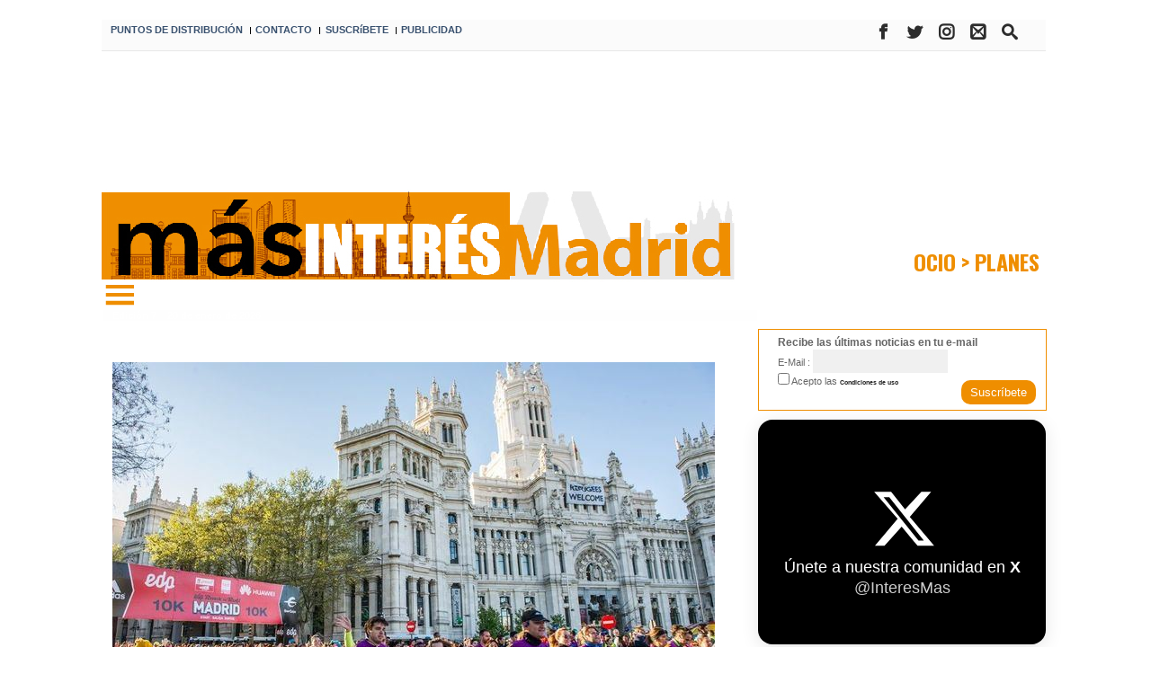

--- FILE ---
content_type: text/html; charset=UTF-8
request_url: https://masinteresmadrid.com/seccion/119/planes/
body_size: 23500
content:
<!DOCTYPE html>
<html lang="es"><head>
<meta http-equiv="Content-Type" content="text/html; charset=UTF-8" />
<meta name="robots" content="INDEX,FOLLOW,ALL" />
<title>Planes | Interes Madrid</title>
<meta name="description" content="Planes: estrenos" />
<base href="https://masinteresmadrid.com/"/>
<meta name="keywords" content="Más Interés Madrid, Madrid, Comunidad de Madrid, Distritos de Madrid, noticias de hortaleza, noticias de salamanca y retiro, distritos de madrid, actualidad de madrid, noticias de la capital, ocio en madrid, empresas de madrid, cultura de madrid, educacion en madrid, calles de madrid, políticos de madrid, vecinos de madrid, barrios de madrid, Chamartin, Madrid Castellana Norte, " />
<link href="https://masinteresmadrid.com/seccion/119/planes/" rel="canonical" />
<meta property="og:site_name" content="Interes Madrid">
<meta property="og:title" content="Planes | Interes Madrid">
<meta property="og:url" content="https://masinteresmadrid.com/seccion/119/planes/">
<meta property="og:type" content="website">
<meta property="og:description" content="Planes: estrenos">
<link href="https://masinteresmadrid.com/seccion/119/planes//?p=2" rel="next" />
<link href="https://masinteresmadrid.com/movil/seccion/119/planes/" rel="alternate" />

<meta name="company" content="Interes Madrid" />
<script type="application/ld+json">
{
"@context": "https://schema.org",
"@type": "WebSite",
"name": "Interes Madrid",
"url": "https:\/\/masinteresmadrid.com\/"
}
</script>
<script type="application/ld+json">
{
"@context": "https://schema.org",
"@type": "Organization",
"name": "Interes Madrid",
"url": "https:\/\/masinteresmadrid.com\/",
"logo": "https:\/\/masinteresmadrid.com\/imagenes\/logo-movil.jpg"
}
</script>
<style>
.forzar-posicion-imagen img{
object-fit: cover;
width: 395px;
height: 232px;
}
</style><!-- Global site tag (gtag.js) - Google Analytics -->
<script async src="https://www.googletagmanager.com/gtag/js?id=UA-87949637-3"></script>
<script>
  window.dataLayer = window.dataLayer || [];
  function gtag(){dataLayer.push(arguments);}
  gtag('js', new Date());

  gtag('config', 'UA-87949637-3');
</script>


<!-- Google tag (gtag.js) -->
<script async src="https://www.googletagmanager.com/gtag/js?id=G-X3MQGQK33T"></script>
<script>
  window.dataLayer = window.dataLayer || [];
  function gtag(){dataLayer.push(arguments);}
  gtag('js', new Date());

  gtag('config', 'G-X3MQGQK33T');
</script>

<script data-ad-client="ca-pub-1564731593581064" async src="https://pagead2.googlesyndication.com/pagead/js/adsbygoogle.js"></script>

<script async src="https://tags.deliverymedia.es/tags/MasInteresMadrid.js"></script>

<!-- InMobi Choice. Consent Manager Tag v3.0 (for TCF 2.2) -->
<script type="text/javascript" async=true>
(function() {
  var host = window.location.hostname;
  var element = document.createElement("script");
  var firstScript = document.getElementsByTagName("script")[0];
  var url = "https://cmp.inmobi.com"
    .concat("/choice/", "V26Zs4bdy77XV", "/", host, "/choice.js?tag_version=V3");
  var uspTries = 0;
  var uspTriesLimit = 3;
  element.async = true;
  element.type = "text/javascript";
  element.src = url;

  firstScript.parentNode.insertBefore(element, firstScript);

  function makeStub() {
    var TCF_LOCATOR_NAME = "__tcfapiLocator";
    var queue = [];
    var win = window;
    var cmpFrame;

    function addFrame() {
      var doc = win.document;
      var otherCMP = !!(win.frames[TCF_LOCATOR_NAME]);

      if (!otherCMP) {
        if (doc.body) {
          var iframe = doc.createElement("iframe");

          iframe.style.cssText = "display:none";
          iframe.name = TCF_LOCATOR_NAME;
          doc.body.appendChild(iframe);
        } else {
          setTimeout(addFrame, 5);
        }
      }
      return !otherCMP;
    }

    function tcfAPIHandler() {
      var gdprApplies;
      var args = arguments;

      if (!args.length) {
        return queue;
      } else if (args[0] === "setGdprApplies") {
        if (
          args.length > 3 &&
          args[2] === 2 &&
          typeof args[3] === "boolean"
        ) {
          gdprApplies = args[3];
          if (typeof args[2] === "function") {
            args[2]("set", true);
          }
        }
      } else if (args[0] === "ping") {
        var retr = {
          gdprApplies: gdprApplies,
          cmpLoaded: false,
          cmpStatus: "stub"
        };

        if (typeof args[2] === "function") {
          args[2](retr);
        }
      } else {
        if(args[0] === "init" && typeof args[3] === "object") {
          args[3] = Object.assign(args[3], { tag_version: "V3" });
        }
        queue.push(args);
      }
    }

    function postMessageEventHandler(event) {
      var msgIsString = typeof event.data === "string";
      var json = {};

      try {
        if (msgIsString) {
          json = JSON.parse(event.data);
        } else {
          json = event.data;
        }
      } catch (ignore) {}

      var payload = json.__tcfapiCall;

      if (payload) {
        window.__tcfapi(
          payload.command,
          payload.version,
          function(retValue, success) {
            var returnMsg = {
              __tcfapiReturn: {
                returnValue: retValue,
                success: success,
                callId: payload.callId
              }
            };
            if (msgIsString) {
              returnMsg = JSON.stringify(returnMsg);
            }
            if (event && event.source && event.source.postMessage) {
              event.source.postMessage(returnMsg, "*");
            }
          },
          payload.parameter
        );
      }
    }

    while (win) {
      try {
        if (win.frames[TCF_LOCATOR_NAME]) {
          cmpFrame = win;
          break;
        }
      } catch (ignore) {}

      if (win === window.top) {
        break;
      }
      win = win.parent;
    }
    if (!cmpFrame) {
      addFrame();
      win.__tcfapi = tcfAPIHandler;
      win.addEventListener("message", postMessageEventHandler, false);
    }
  };

  makeStub();

  var uspStubFunction = function() {
    var arg = arguments;
    if (typeof window.__uspapi !== uspStubFunction) {
      setTimeout(function() {
        if (typeof window.__uspapi !== "undefined") {
          window.__uspapi.apply(window.__uspapi, arg);
        }
      }, 500);
    }
  };

  var checkIfUspIsReady = function() {
    uspTries++;
    if (window.__uspapi === uspStubFunction && uspTries < uspTriesLimit) {
      console.warn("USP is not accessible");
    } else {
      clearInterval(uspInterval);
    }
  };

  if (typeof window.__uspapi === "undefined") {
    window.__uspapi = uspStubFunction;
    var uspInterval = setInterval(checkIfUspIsReady, 6000);
  }
})();
</script>
<!-- End InMobi Choice. Consent Manager Tag v3.0 (for TCF 2.2) -->
<link rel="preload" as="style" href="https://masinteresmadrid.com/editmaker_seccion.css" type="text/css" onload="this.onload=null;this.rel='stylesheet'"/>
<noscript><link href="https://masinteresmadrid.com/editmaker_seccion.css" rel="stylesheet" type="text/css" ></noscript><script type="text/javascript" src="https://masinteresmadrid.com/editmaker_seccion.js" ></script>
<link href='https://fonts.googleapis.com/css?family=Roboto+Condensed:400,300,300italic,400italic,700,700italic|Roboto:400,100,100italic,300,300italic,400italic,500,500italic,700italic,700,900,900italic' rel='stylesheet' type='text/css'>
<link href='https://fonts.googleapis.com/css?family=Roboto+Slab:400,100,300,700' rel='stylesheet' type='text/css'>
<link href="https://fonts.googleapis.com/css?family=Lato:100,100i,300,300i,400,400i,700,700i,900,900i" rel="stylesheet">
<link rel="stylesheet" type="text/css" href="https://masinteresmadrid.com//menuburguer/default.css" />
<link rel="stylesheet" type="text/css" href="https://masinteresmadrid.com//menuburguer/component.css" />
<link rel="stylesheet" href="https://use.fontawesome.com/releases/v5.8.1/css/all.css"
		integrity="sha384-50oBUHEmvpQ+1lW4y57PTFmhCaXp0ML5d60M1M7uH2+nqUivzIebhndOJK28anvf" crossorigin="anonymous">
<link href="https://fonts.googleapis.com/css?family=Oswald:300,400,500,600,700|Playfair+Display:400,400i,700,700i,900" rel="stylesheet">

<link rel="apple-touch-icon" sizes="57x57" href="/mvc/public/imgs/apple-icon-57x57.png">
<link rel="apple-touch-icon" sizes="60x60" href="/mvc/public/imgs/apple-icon-60x60.png">
<link rel="apple-touch-icon" sizes="72x72" href="/mvc/public/imgs/apple-icon-72x72.png">
<link rel="apple-touch-icon" sizes="76x76" href="/mvc/public/imgs/apple-icon-76x76.png">
<link rel="apple-touch-icon" sizes="114x114" href="/mvc/public/imgs/apple-icon-114x114.png">
<link rel="apple-touch-icon" sizes="120x120" href="/mvc/public/imgs/apple-icon-120x120.png">
<link rel="apple-touch-icon" sizes="144x144" href="/mvc/public/imgs/apple-icon-144x144.png">
<link rel="apple-touch-icon" sizes="152x152" href="/mvc/public/imgs/apple-icon-152x152.png">
<link rel="apple-touch-icon" sizes="180x180" href="/mvc/public/imgs/apple-icon-180x180.png">
<link rel="icon" type="image/png" sizes="192x192"  href="/mvc/public/imgs/android-icon-192x192.png">
<meta name="msapplication-TileColor" content="#ffffff">
<meta name="msapplication-TileImage" content="/mvc/public/imgs/ms-icon-144x144.png">
<meta name="theme-color" content="#ffffff">

<script>
function openNav() {
	var navs = document.getElementsByClassName('myNavs');
	for(var i = 0; i < navs.length; i++)
	{
	   navs.item(i).style.height = "48%";
	}
}

function closeNav() {
    var navs = document.getElementsByClassName('myNavs');
	for(var i = 0; i < navs.length; i++)
	{
	   navs.item(i).style.height = "0%";
	}
}
</script>

<script>
document.addEventListener("DOMContentLoaded", function () {
  const rotativos = document.querySelectorAll(".revive-rotativo");

  rotativos.forEach(function (contenedor) {
    const zoneid = contenedor.dataset.zoneid;
    const iframe = document.createElement("iframe");

    function recargarIframe() {
      const cb = Date.now(); // cache-buster
      iframe.src = `https://adserver.ceamedia.es/www/delivery/afr.php?zoneid=${zoneid}&cb=${cb}`;

      // Siguiente rotación con nuevo tiempo aleatorio
      const nextDelay = Math.floor(Math.random() * (30 - 10 + 1) + 10) * 1000; // entre 10 y 30 segundos
      setTimeout(recargarIframe, nextDelay);
    }

    // Configura el iframe
    iframe.setAttribute("allow", "autoplay");
    iframe.setAttribute("scrolling", "no");
    iframe.setAttribute("frameborder", "0");
    iframe.setAttribute("title", "Publicidad");

    iframe.style.width = "100%";
    iframe.style.height = "100%";

    contenedor.appendChild(iframe);
    recargarIframe(); // Lanza la primera carga
  });
});
</script>


<script>
$( document ).ready(function() {

$('table#id_menu_304').append( $('h1.h1seccion'));

 $('h1.h1seccion').show();

 });
</script>

<script type="text/javascript">
	;(function( w ){
	"use strict";
	if( !w.loadCSS ){
	w.loadCSS = function(){};
	}
	var rp = loadCSS.relpreload = {};
	rp.support = (function(){
	var ret;
	try {
	ret = w.document.createElement( "link" ).relList.supports( "preload" );
	} catch (e) {
	ret = false;
	}
	return function(){
	return ret;
	};
	})();
	rp.bindMediaToggle = function( link ){
	var finalMedia = link.media || "all";
	function enableStylesheet(){
	if( link.addEventListener ){
	link.removeEventListener( "load", enableStylesheet );
	} else if( link.attachEvent ){
	link.detachEvent( "onload", enableStylesheet );
	}
	link.setAttribute( "onload", null );
	link.media = finalMedia;
	}
	if( link.addEventListener ){
	link.addEventListener( "load", enableStylesheet );
	} else if( link.attachEvent ){
	link.attachEvent( "onload", enableStylesheet );
	}
	setTimeout(function(){
	link.rel = "stylesheet";
	link.media = "only x";
	});
	setTimeout( enableStylesheet, 3000 );
	};
	rp.poly = function(){
	if( rp.support() ){
	return;
	}
	var links = w.document.getElementsByTagName( "link" );
	for( var i = 0; i < links.length; i++ ){
	var link = links[ i ];
	if( link.rel === "preload" && link.getAttribute( "as" ) === "style" && !link.getAttribute( "data-loadcss" ) ){
	link.setAttribute( "data-loadcss", true );
	rp.bindMediaToggle( link );
	}
	}
	};
	if( !rp.support() ){
	rp.poly();
	var run = w.setInterval( rp.poly, 500 );
	if( w.addEventListener ){
	w.addEventListener( "load", function(){
	rp.poly();
	w.clearInterval( run );
	} );
	} else if( w.attachEvent ){
	w.attachEvent( "onload", function(){
	rp.poly();
	w.clearInterval( run );
	} );
	}
	}
	if( typeof exports !== "undefined" ){
	exports.loadCSS = loadCSS;
	}
	else {
	w.loadCSS = loadCSS;
	}
	}( typeof global !== "undefined" ? global : this ) );
	</script>

<script type="text/javascript">
var idseccion = '119';
jQuery(function ($) {
$(document).ready(function(){
$("#slider_principal").responsiveSlides({
manualControls: "#slider_principal-pager",
auto: true,
pager: false,
nav: true,
pause: true,
speed: 500,
timeout: 5000,
namespace: "callbacks",
before: function () {
$(".events").append("<li>before event fired.</li>");
},
after: function () {
$(".events").append("<li>after event fired.</li>");
}
});
$("#slider_comun").responsiveSlides({
manualControls: "#slider_principal-pager",
auto: true,
pager: false,
nav: true,
pause: true,
speed: 500,
timeout: 5000,
namespace: "callbacks",
before: function () {
$(".events").append("<li>before event fired.</li>");
},
after: function () {
$(".events").append("<li>after event fired.</li>");
}
});
$("#slider_terceracolumna").responsiveSlides({
manualControls: "#slider_principal-pager",
auto: true,
pager: false,
nav: true,
pause: true,
speed: 500,
timeout: 5000,
namespace: "callbacks",
before: function () {
$(".events").append("<li>before event fired.</li>");
},
after: function () {
$(".events").append("<li>after event fired.</li>");
}
});
});
});

</script>
<!-- Publicidad 61 - Estilo en secciones -->
<script type="text/javascript">
$(document).ready(function() {
    var primera = true;
	$('.fueraNoticia').each(function(i,v){
		if(primera){
			var tableFoto = $(this).find('.foto');
			var urlImg = tableFoto.find('img').attr('src');
			var href = tableFoto.find('a').attr('href');

			if(urlImg != undefined){
				urlImg = urlImg.replace("thumb_395", "thumb_670");
				var fotoImg = $('<img/>').attr('src', urlImg).attr('style', 'max-width:100%');
				var fotoDiv = $('<div/>').attr('style', 'width:100%').append(fotoImg);
				var aFotoDiv = $('<a/>').attr('href',href).append(fotoDiv);
				$(this).prepend(aFotoDiv);
			}
			var divContenedor = $(this).find('.titulo').parent();
			divContenedor.addClass('divContenedorSuperior');
			
			var subtit = $(this).find('.subtit');
			divContenedor.append(subtit);
			
			var entradilla = $(this).find('.entradilla');
			divContenedor.append(entradilla);
			
			tableFoto.remove();
		}else{
			var tableFoto = $(this).find('.foto');
			var urlImg = tableFoto.find('img').attr('src');
			var href = tableFoto.find('a').attr('href');

			if(urlImg != undefined){
				var fotoBackground = $('<div/>').addClass('fotoBackground').css('background-image',"url('"+urlImg+"')");
				var aFotoBackground = $('<a/>').attr('href',href).append(fotoBackground);
				$(this).prepend(aFotoBackground);
			}
			var divContenedor = $(this).find('.titulo').parent();
			divContenedor.addClass('divContenedor');
			
			var subtit = $(this).find('.subtit');
			divContenedor.append(subtit);
			
			var entradilla = $(this).find('.entradilla');
			divContenedor.append(entradilla);
			
			tableFoto.remove();
		}
		primera = false;
	});
	$('.fueraNoticia').show();
});
</script>
<style>

.fueraNoticia{
	display: none;
}

</style>

<!-- Fin Publicidad 61 - Estilo en secciones -->

</head>
<body>

<div class="centerdiv">
<div id="MES"></div>
<table>
<tbody>
<tr>
<td class="editmaker">
<div id="MSC">
<!-- menu 308 -->
<table id="id_menu_308" data-id="308" class='menu horizontal editMenuEdit hor_1 est_1'><tr>
<td class="con_publi menu__1 id_publi_171"><div class="revive-rotativo" data-zoneid="395" style="aspect-ratio: 0.2; max-width: 120px;"></div>

</td>
</tr>
</table>
<!-- fin menu -->

<!-- menu 288 -->
<table id="id_menu_288" data-id="288" class='menu horizontal editMenuEdit hor_1 est_1'><tr>
<td><a href="https://masinteresmadrid.com/seccion/60/puntos-de-distribucion/" target="_self" title="PUNTOS DE DISTRIBUCIÓN">PUNTOS DE DISTRIBUCIÓN</a></td>
<td class="titulo">I</td>
<td><a href="https://masinteresmadrid.com/contacto" target="_self" title="CONTACTO">CONTACTO</a></td>
<td class="titulo">I</td>
<td><a href="https://masinteresmadrid.com/boletines/formulario-altas-bajas.asp?id_boletin=1" target="_blank" title="SUSCRíBETE">SUSCRíBETE</a></td>
<td class="titulo">I</td>
<td><a href="https://masinteresmadrid.com/contacto-staff-redaccion-publicidad" target="_self" title="PUBLICIDAD">PUBLICIDAD</a></td>
<td class="con_publi menu__1 id_publi_130"  ><div style="width: 50px;"></div></td>
<td class="con_publi menu__1 id_publi_130"  ><div style="width: 50px;"></div></td>
<td class="con_publi menu__1 id_publi_130"  ><div style="width: 50px;"></div></td>
<td class="con_publi menu__1 id_publi_130"  ><div style="width: 50px;"></div></td>
<td class="con_publi menu__1 id_publi_130"  ><div style="width: 50px;"></div></td>
<td class="con_publi menu__1 id_publi_130"  ><div style="width: 50px;"></div></td>
<td class="con_publi menu__1 id_publi_130"  ><div style="width: 50px;"></div></td>
<td class="con_publi menu__1 id_publi_129"><style>

.social2 {
        margin-left: 79px;
    margin-top: 0px;
}
 
	.social2 ul {
		list-style: none;
	}
 
.social2 ul  li {
    float: left;
}
	td.con_publi.menu__1.id_publi_129 .social2 ul li a {
		display: inline-block;
		color:#2c2c2c;
		background: #000;
		padding: 5px 7px;
		text-decoration: none;
		-webkit-transition:all 500ms ease;
		-o-transition:all 500ms ease;
		transition:all 500ms ease; /* Establecemos una transición a todas las propiedades */
              width: 30px;
           height: 30px;
          border-radius: 50%;
       margin-right: 5px;
    float: left;
	}
 
	td.con_publi.menu__1.id_publi_129 .social2 ul li .icon-facebook {background:#fbfbfb;} /* Establecemos los colores de cada red social, aprovechando su class */
	td.con_publi.menu__1.id_publi_129 .social2 ul li .icon-twitter {background: #fbfbfb;}
	td.con_publi.menu__1.id_publi_129 .social2 ul li .icon-search {background: #fbfbfb;}
	td.con_publi.menu__1.id_publi_129 .social2 ul li .icon-mail2 {background: #fbfbfb;}
	td.con_publi.menu__1.id_publi_129 .social2 ul li .icon-instagram { background: #fbfbfb;}
	td.con_publi.menu__1.id_publi_129 .social2 ul li .icon-rss { background: #fbfbfb;}

	td.con_publi.menu__1.id_publi_63 .social2 ul li a:hover {
		background: #AFA8A8; /* Cambiamos el fondo cuando el usuario pase el mouse */
		    padding: 5px 7px; /* Hacemos mas grande el espacio cuando el usuario pase el mouse */
	}
@font-face {
  font-family: 'icomoon';
  src:  url('https://masinteresmadrid.com//fonts/icomoon.eot?x3mqvl');
  src:  url('https://masinteresmadrid.com//fonts/icomoon.eot?x3mqvl#iefix') format('embedded-opentype'),
    url('https://masinteresmadrid.com//fonts/icomoon.ttf?x3mqvl') format('truetype'),
    url('https://masinteresmadrid.com//fonts/icomoon.woff?x3mqvl') format('woff'),
    url('https://masinteresmadrid.com//fonts/icomoon.svg?x3mqvl#icomoon') format('svg');
  font-weight: normal;
  font-style: normal;
}

[class^="icon-"], [class*=" icon-"] {
    /* use !important to prevent issues with browser extensions that change fonts */
    font-family: 'icomoon' !important;
    speak: none;
    font-style: normal;
    font-weight: normal;
    font-variant: normal;
    text-transform: none;
    line-height: 1;
    font-size: 12px;

    /* Better Font Rendering =========== */
    -webkit-font-smoothing: antialiased;
    -moz-osx-font-smoothing: grayscale;
}



.icon-rss:before {
  content: "\ea9b";
}
.icon-facebook:before {
  content: "\ea90";
}
.icon-twitter:before {
  content: "\ea96";
}
.icon-mail2:before {
  content: "\ea84";
}

.icon-search:before {
  content: "\e986";
}
.icon-instagram:before {
  content: "\ea92";
}

a.icon-facebook {
    margin-left: 0;
  font-size: 17px;
}

a.icon-twitter{
    margin-left: 0;
  font-size: 17px;
}
a.icon-mail2{
    margin-left: 0;
  font-size: 17px;
}

a.icon-rss {
    margin-left: 0;
  font-size: 17px;
}
a.icon-search {
    margin-left: 0;
  font-size: 17px;
}
a.icon-instagram {
    margin-left: 0;
  font-size: 17px;
}
</style>

<div class="social2">
		<ul>
			<li><a href="https://www.facebook.com/mas.interesmadrid.3" target="blank" class="icon-facebook"></a></li>
			<li><a href="https://twitter.com/InteresMas" target="_blank" class="icon-twitter"></a></li>
                        <li><a href="https://www.instagram.com/Masinteres_madrid/" target="_blank" class="icon-instagram"></a></li>	
			<li><a href="mailto:redaccion@masinteresmadrid.com" "="" target="_blank" class="icon-mail2"></a></li>	
			<li><a href="/busquedas/" target="_blank" class="icon-search"></a></li>	

					</ul>
</div></td>
</tr>
</table>
<!-- fin menu -->

<!-- menu 280 -->
<table id="id_menu_280" data-id="280" class='menu horizontal editMenuEdit hor_1 est_1'><tr>
<td class="con_publi menu__1 id_publi_160"><div class="revive-rotativo" data-zoneid="387" style="aspect-ratio: 10.526; max-width: 1000px;"></div>
</td>
</tr></table><table class="menu hor_1 est_1"><tr>
</tr>
</table>
<!-- fin menu -->
</div>
<div id="C">
<!-- CABECERA -->
<table class="cabecera" style="height:130px;background:url(https://masinteresmadrid.com/imagenes/cabecera-seccion.jpg);background-repeat:no-repeat;"><tr><td class="izq" onclick="window.location='https://masinteresmadrid.com/'"><img id="img_cabecera" src="https://masinteresmadrid.com/imagenes/cabecera-seccion.jpg" alt="masinteresmadrid.com" /></td><td align="right">
<!-- menu 304 -->
<table id="id_menu_304" data-id="304" class='menu en_cabecera horizontal editMenuEdit hor_1 est_1'><tr>
<td class="titulo"><br></td>
</tr>
</table>
<!-- fin menu -->
</td></tr></table>
<!-- FIN DE CABECERA -->
</div>
<div id="MBC">
<!-- menu 286 -->

<!-- fin menu -->

<!-- menu 302 -->
<table id="id_menu_302" data-id="302" class='menu horizontal editMenuEdit hor_1 est_1'><tr>
<td class="con_img"><a href="#" target="_self" title="Inicio"><img src="https://masinteresmadrid.com/imagenes/flechas-1.png" alt="Inicio" /></a>
<!-- menu 303 -->
<table id="id_menu_303" data-id="303" class='hijo Hvertical editMenuEdit ver_1 est_1'>
<tr><td class="con_publi menu__1 id_publi_143"><style>
.box-pie {
	width: 1000px;
	padding: 0px;
	margin: 0px;
	border-bottom-color: #c0c0c0;
	border-bottom-style: solid;
	border-bottom-width: 1px;
	margin-top: 20px;
	padding-bottom: 20px;
    background-color: white;

}
.box-pie div.nowrap {
	overflow: hidden;
	white-space: nowrap;
}
.box-pie div.pater {
	border: 0px solid #6988A5;
	text-align: left;
}
.box-pie div.nowrap > div.white-space {
	display: inline-block;
	white-space: normal;
	vertical-align: top;
	padding-left: 10px;
}
.box-pie div.pater > div {
	display: inline-block;
	width: 25%;
	margin: 0;
}
.box-pie .tit-pie {
	font-family: 'Merriweather', serif;
	color: #434343;
	font-size: 14px;
	font-weight: 700;
	text-align: left;
	padding-bottom: 5px;
}
.box-pie .tit-pie a{
	font-family: Arial;
	color: #434343!important;
	font-size: 14px!important;
	font-weight: 700!important;
	text-align: left;
	padding-bottom: 5px;
}
.box-pie li {
	list-style: none;
	font-family:Arial;
	font-size: 11px;
	line-height: 18px;
}

.box-pie li a {
	font-weight: normal!important;
	font-family: Arial;
	font-size: 13px!important;
	line-height: 18px!important;
}
.box-pie a {
	color: #434343;
	text-decoration: none;
}
.box-pie a:hover {
	color: #a21b18;
	text-decoration: none;
}
.ul-box2 {
	padding-top: 10px;
}
#box1 {
	position: relative;
    left: 30px;
}
#box2 {
	position: relative;
    left: 30px;
}
#box3 {
	position: relative;
    left: 65px;
}
#box4 {
	position: relative;
    left: 85px;
}
</style>

<div class="box-pie">
  <div class="pater nowrap">
    <div class="white-space" id="box1">
      <ul>
        <li class="tit-pie"><a href="/seccion/68/salamanca-retiro/">Salamanca-Retiro</a></li>
        <li><a href="/seccion/76/Salamanca/">Salamanca</a></li>
        <li><a href="/seccion/77/Retiro/">Retiro</a></li>
</br>
        <li class="tit-pie"><a href="seccion/70/Este-Hortaleza/">Hortaleza</a></li>
</br>
        <li class="tit-pie"><a href="/seccion/78/Este/">Este</a></li>
        <li><a href="/seccion/79/Ciudad Lineal/">CIudad-Lineal</a></li>
        <li><a href="/seccion/80/Moratalaz/">Moratalaz</a></li>
        <li><a href="/seccion/81/San Blas/">San Blas</a></li>
        <li><a href="/seccion/82/VicÃ¡lvaro/">Vicálvaro</a></li>
        <li><a href="/seccion/74/Barajas/">Barajas</a></li>
</br>
        <li class="tit-pie"><a href="/seccion/69/Norte/">Norte</a></li>
        <li><a href="/seccion/83/ChamartÃ­n/">Chamartín</a></li>
        <li><a href="/seccion/84/Fuencarral-El Pardo/">Fuencarral-El Pardo</a></li>
        <li><a href="/seccion/85/Tetuan/">Tetuán</a></li>
</br>
        <li class="tit-pie"><a href="/seccion/20/Entrevistas/">Entrevistas</a></li>
</br>
        <li class="tit-pie"><a href="/galerias/">Galerías</a></li>
</br>
        <li class="tit-pie"><a href="/seccion/134/Videos/">Galería de Videos</a></li>

      </ul>
     
    </div>
    <div class="white-space" id="box2">
      <ul>
        <li class="tit-pie"><a href="/seccion/72/Sur/">Sur</a></li>
        <li><a href="/seccion/90/Villaverde/">Villaverde</a></li>
        <li><a href="/seccion/91/Puente de Vallecas/">Puente de Vallecas</a></li>
        <li><a href="/seccion/92/Villa de Vallecas/">Villa de Vallecas</a></li>
        <li><a href="/seccion/93/Carabanchel/">Carabanchel</a></li>
        <li><a href="/seccion/94/Latina/">Latina</a></li>
        <li><a href="/seccion/95/Usera/">Usera</a></li>

</br>
   <li class="tit-pie"><a href="/seccion/71/Centro/">Centro</a></li>
        <li><a href="/seccion/86/ChamberÃ­/">Chamberí</a></li>
        <li><a href="/seccion/87/Moncloa-Aravaca/">Moncloa-Aravaca</a></li>
        <li><a href="/seccion/88/Centro/">Centro</a></li>
        <li><a href="/seccion/89/Arganzuela/">Arganzuela</a></li>
</br>
        <li class="tit-pie"><a href="noticias-de-madrid">Madrid</a></li>
        <li><a href="noticias-de-madrid">Madrid</a></li>
        <li><a href="noticias-comunidad-de-madrid">Comunidad de Madrid</a></li>
</br>
        <li class="tit-pie"><a href="/seccion/110/Concursos/">Concursos</a></li>
</br>
        <li class="tit-pie"><a href="/mundo-verde/">Mundo Verde</a></li>
</br>
        <li class="tit-pie"><a href="/seccion/19/OpiniÃ³n/">Opinión</a></li>

      </ul>
    </div>
    <div class="white-space" id="box3">
      <ul>
        <li class="tit-pie"><a href="noticias/ocio-y-cultura">Ocio </a></li>
        <li><a href="ocio-y-cultura/exposiciones">Exposiciones</a></li>
        <li><a href="ocio-y-cultura/espectaculos">Espectáculos</a></li>
        <li><a href="ocio-y-cultura/musica">Música</a></li>
        <li><a href="ocio-y-cultura/libros">Libros</a></li>
        <li><a href="ocio-y-cultura/gastronomia">Gastro</a></li>
        <li><a href="/seccion/119/Planes/">Planes</a></li>
        <li><a href="ocio-y-cultura/gente">Gente</a></li>
        <li><a href="ocio-y-cultura/television-y-series
">Televisión y Series</a></li>
</br>
   <li class="tit-pie"><a href="/seccion/23/Especiales/">Especiales</a></li>
        <li><a href="/seccion/100/EducaciÃ³n/">Educación</a></li>
        <li><a href="/seccion/103/Mayores/">Mayores</a></li>
        <li><a href="/seccion/22/Empresas/">Empresas</a></li>
        <li><a href="/seccion/107/Especial Calle/">Especial Calle</a></li>
         <li><a href="/seccion/127/Motor/">Motor</a></li>
        <li><a href="/seccion/102/Bodas/">Bodas</a></li>
        <li><a href="/seccion/104/Belleza y Salud/">Belleza y Salud</a></li>
        <li><a href="/seccion/105/Tu Casa/">Tu Casa</a></li>
</br>
        <li class="tit-pie"><a href="/encuestas/">Encuestas</a></li>
</br>
        <li class="tit-pie"><a href="/busquedas/">Hemeroteca</a></li>
      </ul>
    </div>
   
  </div>
</div>
</td></tr>
<tr><td class="salto"></td></tr>
<tr><td class="con_publi menu__1 id_publi_146"><style type="text/css"> #ui-datepicker-div{font-size: 12px;}

.input1 {
    margin: 0px 0px;
    color: #151515;
    background-color: #cbcac1;
    box-shadow: inset 0px 0px 4px #9b998c;
    font-size: 8pt;
    font-style: italic;
    padding: 1px 1px;
    border-radius: 3px;
    border: 0px;
}
.boton1 {
    padding: 5px;
    margin: 0px;
    background-color: #f0f0f0;
    color: #666;
    border: 1px solid #f0f0f0;
    border-radius: 3px;
    box-shadow: inset 0px 0px 4px #f0f0f0;
    font-family: aRIAL;
    font-size: 14px;
}
.caja-contactar {
    width: 817px;
}
input[type="text"] {
      height: 32px;
}
.enviar {
    WIDTH: 161PX;
}
</style> 
<div class="caja-contactar">
<div class="contactar1" id="caja1" style="width: 450px;float: left;">
<div style="margin-left: 25px;margin-bottom: 0px; width:150px; font-family:Arial;font-weight:bold; font-size:18px;">¿Qué buscas? </div>
<form class="form1" action="/busquedas/procesabusqueda.asp" method="post" target="_parent" id="peqbus"> 
<input type="hidden" name="tam_vector"> <input type="hidden" name="pagina_actual" value="1"> <input type="hidden" name="como" value="1"> <input type="hidden" name="orden" value="2"> <input type="hidden" name="mostrar" value="20"> <input type="hidden" name="edicion" value="-1">
<input type="hidden" value="indiferente" name="fecha" /> 
<div style="margin: 5px; width: 504px;"> <script type="text/javascript" src="/busquedas/busquedas.js"></script> <div style="margin-left: 25px;margin-bottom: 0px;border: 1px solid #c0c0c0;border-radius: 16px;padding: 12px; width:450px;"> <input type="text" name="cadena" class="input1 campo-buscar" id="busquii" style="width: 250px"> <input type="submit" value="Buscar " class="boton1 boton_buscador_simple buscar"> </div></form></div>
</div>
<div class="contactar2" id="caja2" style="width: 342px;float: right;">
<div style="margin-left: 25px;margin-bottom: 0px; width:150px; font-family:Arial;font-weight:bold; font-size:18px;">Te ayudamos</div>
<div class="enviar"> <li style="width: 78px;margin-top: 25px;"><a href="mailto:gacetas@gacetaslocales.com" "="" target="_blank" class="icon-mail2"></a></li> <li style="width:80px;margin-top: -14px;float: right;"><a style="text-decoration:none" href="https://www.gacetaslocales.com/contacto" target="_self" title="CONTACTO">Contacto</a></li></div>
</div>
</div>
</td></tr>
<tr><td class="salto"></td></tr>
<tr><td class="titulo"><br></td></tr>
</table>
<!-- fin menu -->
</td>
<td class="con_publi menu__1 id_publi_149"  ><div style="width: 250px;"></div></td>
<td class="con_publi menu__1 id_publi_149"  ><div style="width: 250px;"></div></td>
<td class="con_publi menu__1 id_publi_149"  ><div style="width: 250px;"></div></td>
<td class="con_publi menu__1 id_publi_149"  ><div style="width: 250px;"></div></td>
</tr>
</table>
<!-- fin menu -->
</div>
<table class="colapsada">
<tbody>
<tr>

<td class="sinpadding"></td>

<td class="SMD"></td>

</tr>
<tr>

<td class="ccentro">
<div id="TCC">Edici&#243;n 7&nbsp;&nbsp;&nbsp;&nbsp;20 de enero de 2026</div>
<div id="NP">
<div class="n1">
<div class="seccion">

<h1 class="h1seccion"><span class="seccPadre">Ocio</span><span class="seccPadreSymbol"> > </span>Planes</h1>

</div>
</div>

<!-- menu 322 -->

<!-- fin menu -->

<!-- menu 282 -->
<table id="id_menu_282" data-id="282" class='menu horizontal editMenuEdit hor_1 est_1'><tr>
</tr></table><table class="menu hor_1 est_1"><tr>
<td class="con_publi menu__1 id_publi_119"  ><ins data-revive-zoneid="324" data-revive-id="173a18b2db32a4c3694f1d6ecef65164"></ins>
<script async src="//publicidad.cibeles.net/delivery/asyncjs.php"></script></td>
</tr></table><table class="menu hor_1 est_1"><tr>
<td class="con_img"><a href="#" target="_blank" title="BARRA BLANCA"><img src="https://masinteresmadrid.com/imagenes/BARRA-BLANCA.jpg" alt="BARRA BLANCA" /></a></td>
</tr></table><table class="menu hor_1 est_1"><tr>
</tr>
</table>
<!-- fin menu -->

<div id="rotador_principal"></div>

</div>
<table class="centro">
<tbody>
<tr>
<td class="sinpadding"></td>

</tr>
<tr>
<td id="NC">

<!-- menu 259 -->

<!-- fin menu -->

<div id="rotador_comun"></div>
<!-- noticia -->
<div class="n1 fueraNoticia" data-id="23529"><h3 class="antesubtitulo antetit">Más de 35.000 corredoras participarán en la Carrera de la Mujer, uno de los eventos más multitudinarios de la capital</h3>
<div class='contTit'><h2 class="titulo"><a href="https://masinteresmadrid.com/la-fiebre-runner-inunda-madrid-en-2026-con-mas-carreras-y-dorsales-agotados-y-con-la-castellana-como-recorrido-favorito">La fiebre 'runner' arrasa Madrid en 2026</a></h2></div>
<div class="centerdiv"><table class="foto posF-4 fotoCentrada"><tr><td><div class="fotodiv"><a href="https://masinteresmadrid.com/la-fiebre-runner-inunda-madrid-en-2026-con-mas-carreras-y-dorsales-agotados-y-con-la-castellana-como-recorrido-favorito"><span class="superior"></span><img src='https://masinteresmadrid.com/fotos/7/37723_carreras-madrid-20026-zurich-rnr-running-series-01_thumb_395.jpeg' width="395" height="263" title="La fiebre 'runner' inunda, un año más, la Comunidad de Madrid, y cada vez son más las personas que se inician en este deporte y se apuntan a la multitud de carreras organizadas especialmente por las calles de la capital." alt="La fiebre 'runner' inunda, un año más, la Comunidad de Madrid, y cada vez son más las personas que se inician en este deporte y se apuntan a la multitud de carreras organizadas especialmente por las calles de la capital." /></a></div></td></tr><tr><td class="pie" style="width:395px;">La fiebre 'runner' inunda, un año más, la Comunidad de Madrid, y cada vez son más las personas que se inician en este deporte y se apuntan a la multitud de carreras organizadas especialmente por las calles de la capital. (Foto: Agencias)</td></tr></table></div class="centerdiv"><div class="entradilla">La fiebre del 'running' crece en Madrid, con un aumento de participantes en diversas carreras. El calendario incluye eventos destacados como la Carrer...</div>
<div class="centerdiv"><table class="foto posF-7 fotoCentrada"><tr><td><div class="fotodiv"><a href="https://masinteresmadrid.com/la-fiebre-runner-inunda-madrid-en-2026-con-mas-carreras-y-dorsales-agotados-y-con-la-castellana-como-recorrido-favorito"><span class="superior"></span><img src='https://masinteresmadrid.com/fotos/7/37724_carreras-madrid-20026-zurich-rnr-running-series-04_thumb_395.jpeg' width="395" height="263" title="Zurich Rock 'n' Roll Running Series Madrid forma parte de la 'Rock 'n' Roll Marathon Series', el circuito de 'running' más grande del mundo, y cuenta con bandas de 'rock' en vivo a lo largo del recorrido, festival en meta, una carrera paralela de 10 kilómetros y otra de medio maratón, para convertir Madrid en una fiesta del deporte el próximo 26 de abril." alt="Zurich Rock 'n' Roll Running Series Madrid forma parte de la 'Rock 'n' Roll Marathon Series', el circuito de 'running' más grande del mundo, y cuenta con bandas de 'rock' en vivo a lo largo del recorrido, festival en meta, una carrera paralela de 10 kilómetros y otra de medio maratón, para convertir Madrid en una fiesta del deporte el próximo 26 de abril." /></a></div></td></tr><tr><td class="pie" style="width:395px;">Zurich Rock 'n' Roll Running Series Madrid forma parte de la 'Rock 'n' Roll Marathon Series', el circuito de 'running' más grande del mundo, y cuenta con bandas de 'rock' en vivo a lo largo del recorrido, festival en meta, una carrera paralela de 10 kilómetros y otra de medio maratón, para convertir Madrid en una fiesta del deporte el próximo 26 de abril. (Foto: Agencias)</td></tr></table></div class="centerdiv"><div class="botonera"><span class="mouse" onclick="setLocationED('https://masinteresmadrid.com/enviar-noticia.asp?noti=23529&pag=noticia',true);"><img src="https://masinteresmadrid.com/imagenes/ic_enviar.gif" title="Enviar noticia"></span><span class="mouse" onclick="setLocationED('https://masinteresmadrid.com/imprimir-noticia.asp?noti=23529',true);"><img src="https://masinteresmadrid.com/imagenes/ic_imprimir.gif" title="Imprimir noticia"></span></div>
<div class="separador"></div>
</div>

<div  class="raya raya_ " ><div></div></div><!-- noticia -->
<div class="n1 fueraNoticia" data-id="23513"><h3 class="antesubtitulo antetit">ENTREVISTA I Josefina Rodríguez, secretaria de Turismo del Gobierno de México</h3>
<div class='contTit'><h2 class="titulo"><a href="https://masinteresmadrid.com/mexico-ve-en-fitur-un-escaparate-perfecto-para-mostrar-su-diversidad-cultural-y-reforzar-alianzas-comerciales">Mexico se exhibe en Fitur 2026</a></h2></div>
<div class="centerdiv"><table class="foto posF-4 fotoCentrada"><tr><td><div class="fotodiv"><a href="https://masinteresmadrid.com/mexico-ve-en-fitur-un-escaparate-perfecto-para-mostrar-su-diversidad-cultural-y-reforzar-alianzas-comerciales"><span class="superior"></span><img src='https://masinteresmadrid.com/fotos/7/37689_mexico-josefina-rodriguez-fitur-2026-05_thumb_395.jpg' width="395" height="222" title="La secretaria de Turismo del Gobierno de México, Josefina Rodríguez, ha destacado que Fitur es el 'escaparate perfecto' para mostrar la 'diversidad cultural y natural' del país, que será país socio de la edición de 2026 de la feria." alt="La secretaria de Turismo del Gobierno de México, Josefina Rodríguez, ha destacado que Fitur es el 'escaparate perfecto' para mostrar la 'diversidad cultural y natural' del país, que será país socio de la edición de 2026 de la feria." /></a></div></td></tr><tr><td class="pie" style="width:395px;">La secretaria de Turismo del Gobierno de México, Josefina Rodríguez, ha destacado que Fitur es el "escaparate perfecto" para mostrar la "diversidad cultural y natural" del país, que será país socio de la edición de 2026 de la feria. (Foto: Agencias)</td></tr></table></div class="centerdiv"><div class="entradilla">La secretaria de Turismo de México, Josefina Rodríguez, ha destacado Fitur como un espacio ideal para mostrar la diversidad cultural y natural del paí...</div>
<div class="botonera"><span class="mouse" onclick="setLocationED('https://masinteresmadrid.com/enviar-noticia.asp?noti=23513&pag=noticia',true);"><img src="https://masinteresmadrid.com/imagenes/ic_enviar.gif" title="Enviar noticia"></span><span class="mouse" onclick="setLocationED('https://masinteresmadrid.com/imprimir-noticia.asp?noti=23513',true);"><img src="https://masinteresmadrid.com/imagenes/ic_imprimir.gif" title="Imprimir noticia"></span></div>
<div class="separador"></div>
</div>

<div  class="raya raya_ " ><div></div></div><!-- noticia -->
<div class="n1 fueraNoticia" data-id="23496"><h3 class="antesubtitulo antetit">El alcalde de Madrid, José Luis Martínez-Almeida, ha recibido a Sus Majestades en la plaza de Cibeles</h3>
<div class='contTit'><h2 class="titulo"><a href="https://masinteresmadrid.com/los-reyes-magos-combaten-el-frio-de-madrid-junto-a-personajes-literarios-para-reivindicar-la-importancia-del-conocimiento">Conocimiento y educación, en la carta de reyes</a></h2></div>
<div class="centerdiv"><table class="foto posF-4 fotoCentrada"><tr><td><div class="fotodiv"><a href="https://masinteresmadrid.com/los-reyes-magos-combaten-el-frio-de-madrid-junto-a-personajes-literarios-para-reivindicar-la-importancia-del-conocimiento"><span class="superior"></span><img src='https://masinteresmadrid.com/fotos/7/37653_cabalgata-reyes-madrid-2026-01_thumb_395.jpg' width="395" height="264" title="El alcalde de Madrid, José Luis Martínez-Almeida, ha recibido a Sus Majestades en la plaza de Cibeles. Melchor, Gaspar y Baltasar han agradecido el recibimiento de la ciudad “que siempre nos acoge con calor y cariño”." alt="El alcalde de Madrid, José Luis Martínez-Almeida, ha recibido a Sus Majestades en la plaza de Cibeles. Melchor, Gaspar y Baltasar han agradecido el recibimiento de la ciudad “que siempre nos acoge con calor y cariño”." /></a></div></td></tr><tr><td class="pie" style="width:395px;">El alcalde de Madrid, José Luis Martínez-Almeida, ha recibido a Sus Majestades en la plaza de Cibeles. Melchor, Gaspar y Baltasar han agradecido el recibimiento de la ciudad “que siempre nos acoge con calor y cariño”. (Foto: Ayuntamiento de Madrid)</td></tr></table></div class="centerdiv"><div class="entradilla">La Cabalgata de Reyes de Madrid, con el lema 'El saber compartido', ha iluminado las calles del centro de la capital con magia y personajes literarios...</div>
<div class="centerdiv"><table class="foto posF-7 fotoCentrada"><tr><td><div class="fotodiv"><a href="https://masinteresmadrid.com/los-reyes-magos-combaten-el-frio-de-madrid-junto-a-personajes-literarios-para-reivindicar-la-importancia-del-conocimiento"><span class="superior"></span><img src='https://masinteresmadrid.com/fotos/7/37654_cabalgata-reyes-madrid-2026-04_thumb_395.jpg' width="395" height="264" title="Los Reyes Magos han destacado la importancia del conocimiento, la educación y el esfuerzo, recordando a los niños que “sois los científicos, los artistas y los pensadores del mañana”." alt="Los Reyes Magos han destacado la importancia del conocimiento, la educación y el esfuerzo, recordando a los niños que “sois los científicos, los artistas y los pensadores del mañana”." /></a></div></td></tr><tr><td class="pie" style="width:395px;">Los Reyes Magos han destacado la importancia del conocimiento, la educación y el esfuerzo, recordando a los niños que “sois los científicos, los artistas y los pensadores del mañana”. (Foto: Ayuntamiento de Madrid)</td></tr></table></div class="centerdiv"><div class="botonera"><span class="mouse" onclick="setLocationED('https://masinteresmadrid.com/enviar-noticia.asp?noti=23496&pag=noticia',true);"><img src="https://masinteresmadrid.com/imagenes/ic_enviar.gif" title="Enviar noticia"></span><span class="mouse" onclick="setLocationED('https://masinteresmadrid.com/imprimir-noticia.asp?noti=23496',true);"><img src="https://masinteresmadrid.com/imagenes/ic_imprimir.gif" title="Imprimir noticia"></span></div>
<div class="separador"></div>
</div>

<div  class="raya raya_ " ><div></div></div><!-- noticia -->
<div class="n1 fueraNoticia" data-id="23470"><h3 class="antesubtitulo antetit">El día 5 de enero el tren contará con unos pasajeros muy especiales, los propios Reyes Magos</h3>
<div class='contTit'><h2 class="titulo"><a href="https://masinteresmadrid.com/el-tren-de-la-navidad-vuelve-a-circular-para-que-los-mas-pequenos-disfruten-de-la-magia-de-estas-fiestas">El Tren de la Navidad vuelve a Madrid</a></h2></div>
<div class="centerdiv"><table class="foto posF-4 fotoCentrada"><tr><td><div class="fotodiv"><a href="https://masinteresmadrid.com/el-tren-de-la-navidad-vuelve-a-circular-para-que-los-mas-pequenos-disfruten-de-la-magia-de-estas-fiestas"><span class="superior"></span><img src='https://masinteresmadrid.com/fotos/7/tren-de-la-navidad-2025-06_thumb_395.jpg' width="395" height="296" title="Durante todas las fiestas, niñas y niños disfrutarán a bordo del tren de un espectáculo de animación pensado especialmente para un público familiar, para revivir el espíritu de la Navidad." alt="Durante todas las fiestas, niñas y niños disfrutarán a bordo del tren de un espectáculo de animación pensado especialmente para un público familiar, para revivir el espíritu de la Navidad." /></a></div></td></tr><tr><td class="pie" style="width:395px;">Durante todas las fiestas, niñas y niños disfrutarán a bordo del tren de un espectáculo de animación pensado especialmente para un público familiar, para revivir el espíritu de la Navidad.  (Foto: FFE)</td></tr></table></div class="centerdiv"><div class="entradilla">La Fundación de los Ferrocarriles Españoles vuelve a poner en circulación el Tren de la Navidad durante las fechas navideñas, del 20 de diciembre al 5...</div>
<div class="centerdiv"><table class="foto posF-7 fotoCentrada"><tr><td><div class="fotodiv"><a href="https://masinteresmadrid.com/el-tren-de-la-navidad-vuelve-a-circular-para-que-los-mas-pequenos-disfruten-de-la-magia-de-estas-fiestas"><span class="superior"></span><img src='https://masinteresmadrid.com/fotos/7/tren-de-la-navidad-2025-07_thumb_395.jpg' width="395" height="296" title="Además, podrán entregar sus cartas y contar sus deseos al Paje Real, que viajará en el tren en nombre de sus Majestades de Oriente." alt="Además, podrán entregar sus cartas y contar sus deseos al Paje Real, que viajará en el tren en nombre de sus Majestades de Oriente." /></a></div></td></tr><tr><td class="pie" style="width:395px;">Además, podrán entregar sus cartas y contar sus deseos al Paje Real, que viajará en el tren en nombre de sus Majestades de Oriente.  (Foto: FFE)</td></tr></table></div class="centerdiv"><div class="botonera"><span class="mouse" onclick="setLocationED('https://masinteresmadrid.com/enviar-noticia.asp?noti=23470&pag=noticia',true);"><img src="https://masinteresmadrid.com/imagenes/ic_enviar.gif" title="Enviar noticia"></span><span class="mouse" onclick="setLocationED('https://masinteresmadrid.com/imprimir-noticia.asp?noti=23470',true);"><img src="https://masinteresmadrid.com/imagenes/ic_imprimir.gif" title="Imprimir noticia"></span></div>
<div class="separador"></div>
</div>

<div  class="raya raya_ " ><div></div></div><!-- noticia -->
<div class="n1 fueraNoticia" data-id="23468"><h3 class="antesubtitulo antetit">Oasiz Madrid se convierte en el destino de referencia para el motocross con su nuevo circuito 'indoor'</h3>
<div class='contTit'><h2 class="titulo"><a href="https://masinteresmadrid.com/motocrossity-el-primer-circuito-de-motocross-electrico-del-mundo-en-torrejon-de-ardoz">Circuito de motocross eléctrico 'indoor', en Torrejón</a></h2></div>
<div class="centerdiv"><table class="foto posF-4 fotoCentrada"><tr><td><div class="fotodiv"><a href="https://masinteresmadrid.com/motocrossity-el-primer-circuito-de-motocross-electrico-del-mundo-en-torrejon-de-ardoz"><span class="superior"></span><img src='https://masinteresmadrid.com/fotos/7/37583_motocrossity-oasiz-madrid-2025-08_thumb_395.jpg' width="395" height="296" title="Torrejón de Ardoz cuenta, en Oasiz Madrid, con Motocrossity, el primer circuito de motocross indoor del mundo con una superficie de más de 1.600 metros cuadrados." alt="Torrejón de Ardoz cuenta, en Oasiz Madrid, con Motocrossity, el primer circuito de motocross indoor del mundo con una superficie de más de 1.600 metros cuadrados." /></a></div></td></tr><tr><td class="pie" style="width:395px;">Torrejón de Ardoz cuenta, en Oasiz Madrid, con Motocrossity, el primer circuito de motocross indoor del mundo con una superficie de más de 1.600 metros cuadrados. (Foto: Ayuntamiento de Torrejon de Ardoz)</td></tr></table></div class="centerdiv"><div class="entradilla">El primer circuito de motocross 'indoor' del mundo se ubica en Oasiz Madrid, en Torrejón de Ardoz. Este espacio de 1.600 metros cuadrados ofrece motoc...</div>
<div class="centerdiv"><table class="foto posF-7 fotoCentrada"><tr><td><div class="fotodiv"><a href="https://masinteresmadrid.com/motocrossity-el-primer-circuito-de-motocross-electrico-del-mundo-en-torrejon-de-ardoz"><span class="superior"></span><img src='https://masinteresmadrid.com/fotos/7/37584_motocrossity-oasiz-madrid-2025-07_thumb_395.jpg' width="395" height="296" title="Con este pionero espacio se acerca el motocross al entorno urbano, para que tanto pilotos principiantes como expertos puedan practicarlo cotidianamente, con total seguridad, sin necesidad de grandes desplazamientos ni de comprar equipación o motocicleta de motocross." alt="Con este pionero espacio se acerca el motocross al entorno urbano, para que tanto pilotos principiantes como expertos puedan practicarlo cotidianamente, con total seguridad, sin necesidad de grandes desplazamientos ni de comprar equipación o motocicleta de motocross." /></a></div></td></tr><tr><td class="pie" style="width:395px;">Con este pionero espacio se acerca el motocross al entorno urbano, para que tanto pilotos principiantes como expertos puedan practicarlo cotidianamente, con total seguridad, sin necesidad de grandes desplazamientos ni de comprar equipación o motocicleta de motocross. (Foto: Ayuntamiento de Torrejon de Ardoz)</td></tr></table></div class="centerdiv"><div class="botonera"><span class="mouse" onclick="setLocationED('https://masinteresmadrid.com/enviar-noticia.asp?noti=23468&pag=noticia',true);"><img src="https://masinteresmadrid.com/imagenes/ic_enviar.gif" title="Enviar noticia"></span><span class="mouse" onclick="setLocationED('https://masinteresmadrid.com/imprimir-noticia.asp?noti=23468',true);"><img src="https://masinteresmadrid.com/imagenes/ic_imprimir.gif" title="Imprimir noticia"></span></div>
<div class="separador"></div>
</div>

<div  class="raya raya_ " ><div></div></div><!-- noticia -->
<div class="n1 fueraNoticia" data-id="23467"><h3 class="antesubtitulo antetit">Del 29 de diciembre al 4 de enero, preuvas, chocolatadas, actividades infantiles y la visita de sus Majestades de Oriente</h3>
<div class='contTit'><h2 class="titulo"><a href="https://masinteresmadrid.com/oasiz-madrid-celebra-el-final-del-ano-y-la-llegada-de-los-reyes-magos-con-una-semana-repleta-de-actividades-familiares">Preuvas y San Silvestres, en Oasiz Madrid</a></h2></div>
<div class="centerdiv"><table class="foto posF-4 fotoCentrada"><tr><td><div class="fotodiv"><a href="https://masinteresmadrid.com/oasiz-madrid-celebra-el-final-del-ano-y-la-llegada-de-los-reyes-magos-con-una-semana-repleta-de-actividades-familiares"><span class="superior"></span><img src='https://masinteresmadrid.com/fotos/7/37581_oasiz-madrid-navidad-2025-01_thumb_395.jpg' width="395" height="222" title="Preuvas y San Silvestres, en Oasiz Madrid" alt="Preuvas y San Silvestres, en Oasiz Madrid" /></a></div></td></tr><tr><td class="pie" style="width:395px;"> (Foto: Oasiz Madrid)</td></tr></table></div class="centerdiv"><div class="entradilla">Oasiz Madrid celebra la Navidad con actividades familiares, del 29 de diciembre al 4 de enero. Destacan las preuvas, la San Silvestre infantil y sus c...</div>
<div class="centerdiv"><table class="foto posF-7 fotoCentrada"><tr><td><div class="fotodiv"><a href="https://masinteresmadrid.com/oasiz-madrid-celebra-el-final-del-ano-y-la-llegada-de-los-reyes-magos-con-una-semana-repleta-de-actividades-familiares"><span class="superior"></span><img src='https://masinteresmadrid.com/fotos/7/37582_oasiz-madrid-navidad-2025-03_thumb_395.jpg' width="395" height="263" title="Preuvas y San Silvestres, en Oasiz Madrid" alt="Preuvas y San Silvestres, en Oasiz Madrid" /></a></div></td></tr><tr><td class="pie" style="width:395px;"> (Foto: Oasiz Madrid)</td></tr></table></div class="centerdiv"><div class="botonera"><span class="mouse" onclick="setLocationED('https://masinteresmadrid.com/enviar-noticia.asp?noti=23467&pag=noticia',true);"><img src="https://masinteresmadrid.com/imagenes/ic_enviar.gif" title="Enviar noticia"></span><span class="mouse" onclick="setLocationED('https://masinteresmadrid.com/imprimir-noticia.asp?noti=23467',true);"><img src="https://masinteresmadrid.com/imagenes/ic_imprimir.gif" title="Imprimir noticia"></span></div>
<div class="separador"></div>
</div>

<div  class="raya raya_ " ><div></div></div><!-- noticia -->
<div class="n1 fueraNoticia" data-id="23456"><h3 class="antesubtitulo antetit">La Asociación Empresarial Hotelera de Madrid presenta su agenda navideña llena de sorpresas</h3>
<div class='contTit'><h2 class="titulo"><a href="https://masinteresmadrid.com/los-hoteles-madrilenos-proponen-dos-rutas-para-disfrutar-de-su-iluminacion-de-navidad-de-la-mano-de-ilumina-madrid">La Navidad 'viste' los hoteles madrileños</a></h2></div>
<div class="centerdiv"><table class="foto posF-4 fotoCentrada"><tr><td><div class="fotodiv"><a href="https://masinteresmadrid.com/los-hoteles-madrilenos-proponen-dos-rutas-para-disfrutar-de-su-iluminacion-de-navidad-de-la-mano-de-ilumina-madrid"><span class="superior"></span><img src='https://masinteresmadrid.com/fotos/7/37555_ilumina-madrid-2025-08_thumb_395.jpeg' width="395" height="222" title="La Navidad en Madrid adquiere un brillo especial gracias a las rutas diseñadas por la AEHM, que invitan a recorrer hoteles emblemáticos convertidos en auténticos escenarios de luz." alt="La Navidad en Madrid adquiere un brillo especial gracias a las rutas diseñadas por la AEHM, que invitan a recorrer hoteles emblemáticos convertidos en auténticos escenarios de luz." /></a></div></td></tr><tr><td class="pie" style="width:395px;">La Navidad en Madrid adquiere un brillo especial gracias a las rutas diseñadas por la AEHM, que invitan a recorrer hoteles emblemáticos convertidos en auténticos escenarios de luz. (Foto: Asociación Empresarial Hotelera de Madrid)</td></tr></table></div class="centerdiv"><div class="entradilla">Cerca de cincuenta establecimientos hoteleros de la región protagonizan 'Ilumina Madrid', una iniciativa de la Asociación Empresarial Hotelera de Madr...</div>
<div class="centerdiv"><table class="foto posF-7 fotoCentrada"><tr><td><div class="fotodiv"><a href="https://masinteresmadrid.com/los-hoteles-madrilenos-proponen-dos-rutas-para-disfrutar-de-su-iluminacion-de-navidad-de-la-mano-de-ilumina-madrid"><span class="superior"></span><img src='https://masinteresmadrid.com/fotos/7/37556_ilumina-madrid-2025-06_thumb_395.jpeg' width="395" height="222" title="La vicepresidenta ejecutiva de la asociación, Mar de Miguel, durante el recorrido junto al viceconsejero de Cultura, Turismo y Deporte de la Comunidad Madrid, Luis Martín Izquierdo, por varios hoteles de Madrid incluidos en la programa." alt="La vicepresidenta ejecutiva de la asociación, Mar de Miguel, durante el recorrido junto al viceconsejero de Cultura, Turismo y Deporte de la Comunidad Madrid, Luis Martín Izquierdo, por varios hoteles de Madrid incluidos en la programa." /></a></div></td></tr><tr><td class="pie" style="width:395px;">La vicepresidenta ejecutiva de la asociación, Mar de Miguel, durante el recorrido junto al viceconsejero de Cultura, Turismo y Deporte de la Comunidad Madrid, Luis Martín Izquierdo, por varios hoteles de Madrid incluidos en la programa. (Foto: Asociación Empresarial Hotelera de Madrid)</td></tr></table></div class="centerdiv"><div class="botonera"><span class="mouse" onclick="setLocationED('https://masinteresmadrid.com/enviar-noticia.asp?noti=23456&pag=noticia',true);"><img src="https://masinteresmadrid.com/imagenes/ic_enviar.gif" title="Enviar noticia"></span><span class="mouse" onclick="setLocationED('https://masinteresmadrid.com/imprimir-noticia.asp?noti=23456',true);"><img src="https://masinteresmadrid.com/imagenes/ic_imprimir.gif" title="Imprimir noticia"></span></div>
<div class="separador"></div>
</div>

<div  class="raya raya_ " ><div></div></div><!-- noticia -->
<div class="n1 fueraNoticia" data-id="23457"><h3 class="antesubtitulo antetit">La iniciativa forma parte de las actividades navideñas en Sol, entre las que se incluye el Bosque de los Deseos</h3>
<div class='contTit'><h2 class="titulo"><a href="https://masinteresmadrid.com/el-012-reyes-magos-vuelve-a-conectar-a-los-ninos-por-videollamada-con-sus-majestades-de-oriente-por-tercer-ano">Videollamadas con los Reyes Magos</a></h2></div>
<div class="centerdiv"><table class="foto posF-4 fotoCentrada"><tr><td><div class="fotodiv"><a href="https://masinteresmadrid.com/el-012-reyes-magos-vuelve-a-conectar-a-los-ninos-por-videollamada-con-sus-majestades-de-oriente-por-tercer-ano"><span class="superior"></span><img src='https://masinteresmadrid.com/fotos/7/37558_diaz-ayuso-visita-012-reyes-magos-2025-02_thumb_395.jpeg' width="395" height="263" title="La Presidenta de la Comunidad de Madrid ha conocido este martes la tercera edicion de esta iniciativa, enmarcada en Navidad en Sol, que comienza este viernes y se celebra hasta el 5 de enero." alt="La Presidenta de la Comunidad de Madrid ha conocido este martes la tercera edicion de esta iniciativa, enmarcada en Navidad en Sol, que comienza este viernes y se celebra hasta el 5 de enero." /></a></div></td></tr><tr><td class="pie" style="width:395px;">La Presidenta de la Comunidad de Madrid ha conocido este martes la tercera edicio&#769;n de esta iniciativa, enmarcada en Navidad en Sol, que comienza este viernes y se celebra hasta el 5 de enero. (Foto: Comunidad de Madrid)</td></tr></table></div class="centerdiv"><div class="entradilla">La presidenta regional, Isabel Díaz Ayuso, ha inaugurado la tercera edición de '012 Reyes Magos', que ofrecerá videollamadas con los Reyes hasta al 5 ...</div>
<div class="centerdiv"><table class="foto posF-7 fotoCentrada"><tr><td><div class="fotodiv"><a href="https://masinteresmadrid.com/el-012-reyes-magos-vuelve-a-conectar-a-los-ninos-por-videollamada-con-sus-majestades-de-oriente-por-tercer-ano"><span class="superior"></span><img src='https://masinteresmadrid.com/fotos/7/37559_diaz-ayuso-visita-012-reyes-magos-2025-04_thumb_395.jpeg' width="395" height="222" title="Los ninos conversaran con Melchor, Gaspar y Baltasar durante cinco minutos con cita previa, que puede reservarse desde hoy en la pagina web." alt="Los ninos conversaran con Melchor, Gaspar y Baltasar durante cinco minutos con cita previa, que puede reservarse desde hoy en la pagina web." /></a></div></td></tr><tr><td class="pie" style="width:395px;">Los nin&#771;os conversara&#769;n con Melchor, Gaspar y Baltasar durante cinco minutos con cita previa, que puede reservarse desde hoy en la pa&#769;gina web. (Foto: Comunidad de Madrid)</td></tr></table></div class="centerdiv"><div class="botonera"><span class="mouse" onclick="setLocationED('https://masinteresmadrid.com/enviar-noticia.asp?noti=23457&pag=noticia',true);"><img src="https://masinteresmadrid.com/imagenes/ic_enviar.gif" title="Enviar noticia"></span><span class="mouse" onclick="setLocationED('https://masinteresmadrid.com/imprimir-noticia.asp?noti=23457',true);"><img src="https://masinteresmadrid.com/imagenes/ic_imprimir.gif" title="Imprimir noticia"></span></div>
<div class="separador"></div>
</div>

<div  class="raya raya_ " ><div></div></div><!-- noticia -->
<div class="n1 fueraNoticia" data-id="23469"><h3 class="antesubtitulo antetit">Hasta el próximo 29 de diciembre, los niños podrán depositar su lista de Reyes en el buzón real del bus, aparcado en Cibeles</h3>
<div class='contTit'><h2 class="titulo"><a href="https://masinteresmadrid.com/almeida-le-pide-a-los-reyes-la-champions-del-atleti-en-el-bus-navideno-de-la-emt-que-recoge-las-cartas-de-los-pequenos">Almeida le pide la Champions a los Reyes</a></h2></div>
<div class="centerdiv"><table class="foto posF-4 fotoCentrada"><tr><td><div class="fotodiv"><a href="https://masinteresmadrid.com/almeida-le-pide-a-los-reyes-la-champions-del-atleti-en-el-bus-navideno-de-la-emt-que-recoge-las-cartas-de-los-pequenos"><span class="superior"></span><img src='https://masinteresmadrid.com/fotos/7/almeida-carta-reyes-magos-2025-04_thumb_395.jpg' width="395" height="263" title="Esta acción especial navideña del Ayuntamiento y EMT Madrid permanecerá en Cibeles hasta el próximo 29 de diciembre para que los niños puedan seguir entregando sus listas de deseos." alt="Esta acción especial navideña del Ayuntamiento y EMT Madrid permanecerá en Cibeles hasta el próximo 29 de diciembre para que los niños puedan seguir entregando sus listas de deseos." /></a></div></td></tr><tr><td class="pie" style="width:395px;">Esta acción especial navideña del Ayuntamiento y EMT Madrid permanecerá en Cibeles hasta el próximo 29 de diciembre para que los niños puedan seguir entregando sus listas de deseos. (Foto: Ayuntamiento de Madrid)</td></tr></table></div class="centerdiv"><div class="entradilla">El alcalde de Madrid ha enviado su carta a los Reyes Magos en el buzón del autobús navideño, que estará disponible hasta el 29 de diciembre para que l...</div>
<div class="centerdiv"><table class="foto posF-7 fotoCentrada"><tr><td><div class="fotodiv"><a href="https://masinteresmadrid.com/almeida-le-pide-a-los-reyes-la-champions-del-atleti-en-el-bus-navideno-de-la-emt-que-recoge-las-cartas-de-los-pequenos"><span class="superior"></span><img src='https://masinteresmadrid.com/fotos/7/almeida-carta-reyes-magos-2025-05_thumb_395.jpg' width="395" height="263" title="Personal de EMT Madrid han distribuido cartas en marquesinas de todos los distritos para que escriban los más pequeños." alt="Personal de EMT Madrid han distribuido cartas en marquesinas de todos los distritos para que escriban los más pequeños." /></a></div></td></tr><tr><td class="pie" style="width:395px;">Personal de EMT Madrid han distribuido cartas en marquesinas de todos los distritos para que escriban los más pequeños. (Foto: Ayuntamiento de Madrid)</td></tr></table></div class="centerdiv"><div class="botonera"><span class="mouse" onclick="setLocationED('https://masinteresmadrid.com/enviar-noticia.asp?noti=23469&pag=noticia',true);"><img src="https://masinteresmadrid.com/imagenes/ic_enviar.gif" title="Enviar noticia"></span><span class="mouse" onclick="setLocationED('https://masinteresmadrid.com/imprimir-noticia.asp?noti=23469',true);"><img src="https://masinteresmadrid.com/imagenes/ic_imprimir.gif" title="Imprimir noticia"></span></div>
<div class="separador"></div>
</div>

<div  class="raya raya_ " ><div></div></div><!-- noticia -->
<div class="n1 fueraNoticia" data-id="23447"><h3 class="antesubtitulo antetit">Los ganadores de la prueba han sido Florencio Arroba y Tamara Sanfabio</h3>
<div class='contTit'><h2 class="titulo"><a href="https://masinteresmadrid.com/record-de-participacion-en-la-carrera-de-la-navidad-con-mas-de-11-000-papa-s-mama-s-noel-y-elfos-por-el-centro-de-madrid">Récord de 'papas' Noel, en la Castellana</a></h2></div>
<div class="centerdiv"><table class="foto posF-4 fotoCentrada"><tr><td><div class="fotodiv"><a href="https://masinteresmadrid.com/record-de-participacion-en-la-carrera-de-la-navidad-con-mas-de-11-000-papa-s-mama-s-noel-y-elfos-por-el-centro-de-madrid"><span class="superior"></span><img src='https://masinteresmadrid.com/fotos/7/37534_carrera-papa-noel-2025-05_thumb_395.jpg' width="395" height="263" title="Esta manana se ha celebrado la carrera mas navidena, familiar y divertida con record de asistencia a pesar de la lluvia." alt="Esta manana se ha celebrado la carrera mas navidena, familiar y divertida con record de asistencia a pesar de la lluvia." /></a></div></td></tr><tr><td class="pie" style="width:395px;">Esta man&#771;ana se ha celebrado la carrera ma&#769;s naviden&#771;a, familiar y divertida con re&#769;cord de asistencia a pesar de la lluvia.  (Foto: ECI)</td></tr></table></div class="centerdiv"><div class="entradilla">La XIV Carrera de Papá Noel en Madrid ha reunido a 11.000 participantes, marcando un récord de asistencia. La prueba de 4.5 km ha recaudado 11.000 eur...</div>
<div class="centerdiv"><table class="foto posF-7 fotoCentrada"><tr><td><div class="fotodiv"><a href="https://masinteresmadrid.com/record-de-participacion-en-la-carrera-de-la-navidad-con-mas-de-11-000-papa-s-mama-s-noel-y-elfos-por-el-centro-de-madrid"><span class="superior"></span><img src='https://masinteresmadrid.com/fotos/7/37536_carrera-papa-noel-2025-02_thumb_395.jpg' width="395" height="263" title="Más de 11.000 participantes disfrazados de papas y mamas Noel y de elfos han comenzado las vacaciones de Navidad haciendo deporte." alt="Más de 11.000 participantes disfrazados de papas y mamas Noel y de elfos han comenzado las vacaciones de Navidad haciendo deporte." /></a></div></td></tr><tr><td class="pie" style="width:395px;">Más de 11.000 participantes disfrazados de papa&#769;s y mama&#769;s Noel y de elfos han comenzado las vacaciones de Navidad haciendo deporte. (Foto: ECI)</td></tr></table></div class="centerdiv"><div class="botonera"><span class="mouse" onclick="setLocationED('https://masinteresmadrid.com/enviar-noticia.asp?noti=23447&pag=noticia',true);"><img src="https://masinteresmadrid.com/imagenes/ic_enviar.gif" title="Enviar noticia"></span><span class="mouse" onclick="setLocationED('https://masinteresmadrid.com/imprimir-noticia.asp?noti=23447',true);"><img src="https://masinteresmadrid.com/imagenes/ic_imprimir.gif" title="Imprimir noticia"></span></div>
<div class="separador"></div>
</div>

<div style="clear:both;"></div><div class="paginador paginadorHtml"><ul class="pages">
<li class="first pgEmpty"><span><<</span></li>
<li class="prev pgEmpty"><span><</span></li>
<li class="page-number pgCurrent"><a href="https://masinteresmadrid.com/seccion/119/planes/?p=1">1</a></li><li class="page-number "><a href="https://masinteresmadrid.com/seccion/119/planes/?p=2">2</a></li><li class="page-number "><a href="https://masinteresmadrid.com/seccion/119/planes/?p=3">3</a></li><li class="page-number "><a href="https://masinteresmadrid.com/seccion/119/planes/?p=4">4</a></li><li class="page-number "><a href="https://masinteresmadrid.com/seccion/119/planes/?p=5">5</a></li><li class="page-number "><a href="https://masinteresmadrid.com/seccion/119/planes/?p=6">6</a></li><li class="page-number "><a href="https://masinteresmadrid.com/seccion/119/planes/?p=7">7</a></li><li class="page-number "><a href="https://masinteresmadrid.com/seccion/119/planes/?p=8">8</a></li><li class="page-number "><a href="https://masinteresmadrid.com/seccion/119/planes/?p=9">9</a></li><li class="page-number "><a href="https://masinteresmadrid.com/seccion/119/planes/?p=10">10</a></li><li class="next"><a href="https://masinteresmadrid.com/seccion/119/planes/?p=2">></a></li>
<li class="last"><a href="https://masinteresmadrid.com/seccion/119/planes/?p=20">>></a></li>
</ul></div>
</td>

</tr>
</tbody>
</table>
<div></div>

</td>

<td id="MD">
<!-- menu 305 -->
<table id="id_menu_305" data-id="305" class='menu vertical editMenuEdit ver_1 est_1'>
<tr><td class="con_publi menu__1 id_publi_225"  ><ins data-revive-zoneid="530" data-revive-id="bf941899c3d08b0c8265d991eb51aead"></ins>
<script async src="//adserver.ceamedia.es/www/delivery/asyncjs.php"></script></td></tr>
<tr><td class="salto"></td></tr>
<tr><td class="con_publi menu__1 id_publi_206"><ins data-revive-zoneid="485" data-revive-id="bf941899c3d08b0c8265d991eb51aead"></ins>
<script async src="//adserver.ceamedia.es/www/delivery/asyncjs.php"></script></td></tr>
<tr><td class="salto"></td></tr>
<tr><td class="con_publi menu__1 id_publi_158"><style>
form#formulario_altas_bajas_boletin h3 {
    padding-left: 15px;
}
form#formulario_altas_bajas_boletin .bloque {
    padding-left: 15px;
}
input[type="text"] {
    background-color: #f0f0f0;
    border: none;
    height: 26px;
}

table#id_menu_289 {
    min-height: 40px;
}

input.boton-alta-baja {
    margin-top: -38px;
    margin-left: 198px;
    background-color: #20b04b;
    color: white;
    padding-left: 10px;
    padding-right: 10px;
    padding-top: 5px;
    padding-bottom: 5px;
    border: none;
    border-radius: 10px;
}
</style>


<script type="text/javascript" src="//www.gacetaslocales.com/boletines/formulario-altas-bajas.js"></script>

<form id="formulario_altas_bajas_boletin" method="post" action="//www.gacetaslocales.com/boletines/procesa-altas-bajas.asp" target="_blank">
		<input type="hidden" name="ids_boletines" value="1">
		<input type="hidden" name="operacion" value="alta">
		<h3>Recibe las últimas noticias en tu e-mail</h3>
		
		<div class="bloque">
			E-Mail : <input type="text" name="mail" style="width:150px;">
		</div>
		
		<div class="bloque">
			<input type="checkbox" class="condiciones_boletin"> Acepto las <a href="http://www.gacetaslocales.com/boletines/condiciones-boletin.asp" class="enlace" target="_blank" >Condiciones de uso</a>
		</div>
		
		<div class="bloque">
			<center><input type="button" class="boton-alta-baja" value="Suscríbete"></center>
		</div>
		</form></td></tr>
<tr><td class="salto"></td></tr>
<tr><td class="con_publi menu__1 id_publi_156"><a href="https://x.com/InteresMas" target="_blank" rel="noopener" style="text-decoration: none;">
  <div style="
    width: 320px;
    height:250px;
    background: #000;
    display: flex;
    flex-direction: column;
    align-items: center;
    justify-content: center;
    border-radius: 16px;
    box-shadow: 0 4px 20px rgba(0,0,0,0.1);
    transition: box-shadow 0.2s;
    gap: 24px;
  ">
    <!-- Logo X SVG -->
    <svg width="100" height="100" viewBox="0 0 120 120" fill="none" xmlns="http://www.w3.org/2000/svg">
      <rect width="120" height="120" fill="none"/>
      <path d="M86 34H99L70.5 67.36L103 106H80.88L59.68 80.49L36.79 106H24L54.33 70.02L23 34H45.63L64.17 57.15L86 34ZM82.13 99H89.2L43.14 41H35.58L82.13 99Z" fill="white"/>
    </svg>
    <span style="
      color: #fff;
      font-size: 1.15rem;
      font-family: Arial, Helvetica, sans-serif;
      text-align: center;
      line-height: 1.3;
      ">
      Únete a nuestra comunidad en <b style="color: #fff;">X</b><br>
      <span style="opacity:.8;">@InteresMas</span>
    </span>
  </div>
</a>
</td></tr>
<tr><td class="salto"></td></tr>
<tr><td class="con_publi menu__1 id_publi_205"  ><ins data-revive-zoneid="486" data-revive-id="173a18b2db32a4c3694f1d6ecef65164"></ins>
<script async src="//publicidad.cibeles.net/delivery/asyncjs.php"></script></td></tr>
<tr><td class="salto"></td></tr>
<tr><td class="con_publi menu__1 id_publi_204"><ins data-revive-zoneid="488" data-revive-id="bf941899c3d08b0c8265d991eb51aead"></ins>
<script async src="//adserver.ceamedia.es/www/delivery/asyncjs.php"></script></td></tr>
<tr><td class="salto"></td></tr>
<tr><td>        <div class="tableModulo" id="id_modulo_64">
			<div class="tableModuloIn">
									<div class="row">	
											<div class="elemento_modulo pos1" data-posicion="1" id="pos1_64">
							<div style="display: block;padding: 8px 8px 5px 7px;text-decoration: none;text-align: left;font-weight : bold;clear: both;color: #ef8e00;font-family: Roboto Condensed;font-weight: bold;font-size: 20px;line-height: 0.8em;background-color: #ffffff;letter-spacing: 0.05em;width: 320px;margin-left: -4px;">Las más leídas</div>						</div>
											</div>
										<div class="row">	
											<div class="elemento_modulo pos2" data-posicion="2" id="pos2_64">
							<div  data-id="23492" class="titular_abajo noticiaWrap n1">
				    	       
        <div class="tituloWrap"><h2 class="titulo" ><a   href="https://masinteresmadrid.com/todas-las-novedades-de-la-zona-ser-en-madrid-con-cambio-de-horarios-mas-barrios-y-la-nueva-funcion-para-desaparcar">Todas las novedades de la Zona SER en Madrid</a></h2></div>
    	            		        </div>						</div>
											</div>
										<div class="row">	
											<div class="elemento_modulo pos3" data-posicion="3" id="pos3_64">
							<div  data-id="23456" class="titular_abajo noticiaWrap  tieneAdjuntos n1">
				    	       
        <div class="tituloWrap"><h2 class="titulo" ><a   href="https://masinteresmadrid.com/los-hoteles-madrilenos-proponen-dos-rutas-para-disfrutar-de-su-iluminacion-de-navidad-de-la-mano-de-ilumina-madrid">La Navidad 'viste' los hoteles madrileños</a></h2></div>
    	            		        </div>						</div>
											</div>
										<div class="row">	
											<div class="elemento_modulo pos4" data-posicion="4" id="pos4_64">
							<div  data-id="23504" class="titular_abajo noticiaWrap n1">
				    	       
        <div class="tituloWrap"><h2 class="titulo" ><a   href="https://masinteresmadrid.com/emvs-madrid-preve-sortear-este-primer-semestre-las-primeras-52-viviendas-de-alquiler-asequible-en-madera-en-barajas">Nuevos 52 pisos en alquiler barato, en Barajas</a></h2></div>
    	            		        </div>						</div>
											</div>
										<div class="row">	
											<div class="elemento_modulo pos5" data-posicion="5" id="pos5_64">
							<div  data-id="23461" class="titular_abajo noticiaWrap n1">
				    	       
        <div class="tituloWrap"><h2 class="titulo" ><a   href="https://masinteresmadrid.com/prorrogadas-las-ayudas-al-transporte-para-todo-2026-a-partir-del-1-de-enero-y-luz-verde-al-abono-unico">Prórroga de las ayudas al transporte todo 2026</a></h2></div>
    	            		        </div>						</div>
											</div>
										<div class="row">	
											<div class="elemento_modulo pos6" data-posicion="6" id="pos6_64">
							<div  data-id="23455" class="titular_abajo noticiaWrap n1">
				    	       
        <div class="tituloWrap"><h2 class="titulo" ><a   href="https://masinteresmadrid.com/la-estafa-silenciosa-del-black-friday-y-de-las-rebajas--una-practica-comercial-desleal-normalizada">El fraude de los descuentos ficticios</a></h2></div>
    	            		        </div>						</div>
											</div>
										<div class="row">	
											<div class="elemento_modulo pos7" data-posicion="7" id="pos7_64">
							<div  data-id="23489" class="titular_abajo noticiaWrap n1">
				    	       
        <div class="tituloWrap"><h2 class="titulo" ><a   href="https://masinteresmadrid.com/la-comunidad-de-madrid-se-prepara-para-la-nieve-y-activa-el-nivel-de-alerta-de-su-plan-de-inclemencias-invernales">Madrid se prepara para la nieve en cotas bajas</a></h2></div>
    	            		        </div>						</div>
											</div>
										<div class="row">	
											<div class="elemento_modulo pos8" data-posicion="8" id="pos8_64">
							<div  data-id="23488" class="titular_abajo noticiaWrap n1">
				    	       
        <div class="tituloWrap"><h2 class="titulo" ><a   href="https://masinteresmadrid.com/almeida-despeja-las-dudas-sobre-su-nueva-candidatura-a-la-alcaldia-y-senala-2026-como-el-ano-en-el-que-rematara-su-legado">Almeida despeja dudas sobre su continuidad</a></h2></div>
    	            		        </div>						</div>
											</div>
								</div>
        </div>
        </td></tr>
<tr><td class="salto"></td></tr>
<tr><td class="con_publi menu__1 id_publi_207"><ins data-revive-zoneid="487" data-revive-id="bf941899c3d08b0c8265d991eb51aead"></ins>
<script async src="//adserver.ceamedia.es/www/delivery/asyncjs.php"></script></td></tr>
<tr><td class="salto"></td></tr>
</table>
<!-- fin menu -->
</td>

</tr>
</tbody>
</table>
<div>
<!-- menu 154 -->
<table id="id_menu_154" data-id="154" class='menu horizontal editMenuEdit hor_39 est_39'><tr>
<td class="con_publi menu__39 id_publi_130"  ><div style="width: 50px;"></div></td>
<td class="con_publi menu__39 id_publi_19"><br><br>
<a title="Quiénes Somos" target="_self" href="/staff" style="text-align:left; widht: 300px" >Quiénes Somos</a><br>

<a title="Publicidad" target="_self" href="/contacto-staff-redaccion-publicidad"  style="text-align:left"  >Publicidad</a><br>

<a title="Contacto" target="_self" href="/contacto/"  style="text-align:left"  >Contacto</a><br>

<a title="Revista digital en Doopaper"  target="_blank" href="http://www.doopaper.com/pubs/masinteres/"  style="text-align:left" >Hemeroteca</a><br>

<a title="Galería Imagenes en masinteresmarid.com  target="_self" href="/galerias/"  style="text-align:left" >Multimedia</a><br><br>


</td>
<td class="titulo">&nbsp</td>
<td class="con_publi menu__39 id_publi_18"  ><div style="width: 220px">    </div></td>
<td class="con_publi menu__39 id_publi_150"><style>

.social2 {
        margin-left: 79px;
    margin-top: 0px;
}
 
	.social2 ul {
		list-style: none;
	}
 
.social2 ul  li {
    float: left;
}
	td.con_publi.menu__39.id_publi_150 .social2 ul li a {
		display: inline-block;
		color:#2c2c2c;
		background: #000;
		padding: 5px 7px;
		text-decoration: none;
		-webkit-transition:all 500ms ease;
		-o-transition:all 500ms ease;
		transition:all 500ms ease; /* Establecemos una transición a todas las propiedades */
              width: 30px;
           height: 30px;
          border-radius: 50%;
       margin-right: 5px;
    float: left;
	}
 
	td.con_publi.menu__39.id_publi_150 .social2 ul li .icon-facebook {background:#fbfbfb;} /* Establecemos los colores de cada red social, aprovechando su class */
	td.con_publi.menu__39.id_publi_150 .social2 ul li .icon-twitter {background: #fbfbfb;}
	td.con_publi.menu__39.id_publi_150.social2 ul li .icon-search {background: #fbfbfb;}
	td.con_publi.menu__39.id_publi_150 .social2 ul li .icon-mail2 {background: #fbfbfb;}
	td.con_publi.menu__39.id_publi_150 .social2 ul li .icon-rss { background: #fbfbfb;}

	td.con_publi.menu__1.id_publi_63 .social2 ul li a:hover {
		background: #AFA8A8; /* Cambiamos el fondo cuando el usuario pase el mouse */
		    padding: 5px 7px; /* Hacemos mas grande el espacio cuando el usuario pase el mouse */
	}
@font-face {
  font-family: 'icomoon';
  src:  url('fonts/icomoon.eot?x3mqvl');
  src:  url('fonts/icomoon.eot?x3mqvl#iefix') format('embedded-opentype'),
    url('fonts/icomoon.ttf?x3mqvl') format('truetype'),
    url('fonts/icomoon.woff?x3mqvl') format('woff'),
    url('fonts/icomoon.svg?x3mqvl#icomoon') format('svg');
  font-weight: normal;
  font-style: normal;
}

[class^="icon-"], [class*=" icon-"] {
    /* use !important to prevent issues with browser extensions that change fonts */
    font-family: 'icomoon' !important;
    speak: none;
    font-style: normal;
    font-weight: normal;
    font-variant: normal;
    text-transform: none;
    line-height: 1;
    font-size: 12px;

    /* Better Font Rendering =========== */
    -webkit-font-smoothing: antialiased;
    -moz-osx-font-smoothing: grayscale;
}



.icon-rss:before {
  content: "\ea9b";
}
.icon-facebook:before {
  content: "\ea90";
}
.icon-twitter:before {
  content: "\ea96";
}
.icon-mail2:before {
  content: "\ea84";
}

.icon-search:before {
  content: "\e986";
}

a.icon-facebook {
    margin-left: 0;
  font-size: 17px;
}

a.icon-twitter{
    margin-left: 0;
  font-size: 17px;
}
a.icon-mail2{
    margin-left: 0;
  font-size: 17px;
}

a.icon-rss {
    margin-left: 0;
  font-size: 17px;
}
a.icon-search {
    margin-left: 0;
  font-size: 17px;
}
</style>

<div class="social2">
		<ul>
			<li><a href="https://www.facebook.com/mas.interesmadrid.3" target="blank" class="icon-facebook"></a></li>
			<li><a href="https://twitter.com/InteresMas" target="_blank" class="icon-twitter"></a></li>
			<li><a href="/rss" target="_blank" class="icon-rss"></a></li>
			<li><a href="mailto:redaccion@masinteresmadrid.com" "="" target="_blank" class="icon-mail2"></a></li>	

					</ul>
</div></td>
</tr>
</table>
<!-- fin menu -->
</div>
<div id="FE">
<span class="fin_noticias_ed"></span>
<script type="text/javascript">
var menu = document.getElementsByClassName("menu");
[].forEach.call(menu, function (elmenu) {
var els = elmenu.getElementsByTagName("a");
for (var i = 0, l = els.length; i < l; i++) {
var el = els[i];
if (el.href === 'http://'+window.location.host+window.location.pathname || el.href === 'https://'+window.location.host+window.location.pathname) {
el.className += " activo";
}
}
});
</script>
<script type="text/javascript">
//updateVisita
(function () {
var xhttp = new XMLHttpRequest();
if(typeof idnoti !== 'undefined'){
var entidad = 'noticia';
var entidad_id = idnoti;
}else if(typeof idseccion !== 'undefined'){
var entidad = 'seccion';
var entidad_id = idseccion;
}else{
var entidad = '';
var entidad_id = '';
}
xhttp.open("POST", "/mvc/ajax/updateVisita", true);
xhttp.setRequestHeader("Content-type", "application/x-www-form-urlencoded");
xhttp.send("entidad="+entidad+"&entidad_id="+entidad_id);
})();
</script>
<style>
@font-face {
font-family: 'FontAwesome';
src: url('/mvc/public/fonts/fontawesome-webfont.eot?v=4.3.0');
src: url('/mvc/public/fonts/fontawesome-webfont.eot?#iefix&v=4.3.0') format('embedded-opentype'), url('/mvc/public/fonts/fontawesome-webfont.woff2?v=4.3.0') format('woff2'), url('../fonts/fontawesome-webfont.woff?v=4.3.0') format('woff'), url('/mvc/public/fonts/fontawesome-webfont.ttf?v=4.3.0') format('truetype'), url('/mvc/public/fonts/fontawesome-webfont.svg?v=4.3.0#fontawesomeregular') format('svg');
font-weight: normal;
font-style: normal;
}
footer .fa { display: inline-block; font-style: normal; font-variant: normal; font-weight: normal; font-stretch: normal; line-height: 1; font-family: FontAwesome; font-size: inherit; text-rendering: auto; -webkit-font-smoothing: antialiased; }
footer .fa-twitter-square:before { content: "\f081"; }
footer .fa-facebook-square:before { content: "\f082"; }
footer .fa-whatsapp:before{content:"\f232";}
footer .fa-youtube-square:before{content:"\f167";}
footer .fa-instagram:before {content: "\f16d";}
footer .fa-vimeo-square:before {content: "\f194";}
footer .fa-telegram-square:before {content: "\f2c6";}
footer .fa-linkedin-square:before {content: "\f08c";}
footer { width: 100%;
max-width: 1024px;
padding: 10px 0px 10px;
border-top-width: 1px;
border-top-style: solid;
border-top-color: rgb(238, 238, 238);
background: rgb(255, 255, 255);
margin: 10px auto;
border-bottom-color: rgb(238, 238, 238);
border-bottom-width: 1px;
border-bottom-style: solid; }
footer a { color: black; text-decoration: none; }
footer a:hover { text-decoration: underline; color: rgb(179, 179, 179); }
footer .cibles-f { width: 100%; margin-top: 10px; text-align: center; border-top-color: rgb(238, 238, 238); border-top-style: solid; border-top-width: 1px; padding-top: 7px; background-color: rgb(255, 255, 255); }
footer li { list-style: none; line-height: 1.8em; border-bottom-width: 0px; border-bottom-style: solid; border-bottom-color: rgb(238, 238, 238); float: left; padding: 0px; }
footer ul { float: left; margin: 0px; padding: 0px 0px 0px 10px; }
footer .mini-logo01 { width: 110px; }
footer .fa-facebook-square,
footer .fa-twitter-square,
footer .fa-whatsapp,
footer .fa-instagram,
footer .fa-vimeo-square,
footer .fa-telegram-square,
footer .fa-linkedin-square,
footer .fa-youtube-square{font-size:16px; margin-top:5px;margin-right:5px; }
footer a .fa { color: rgb(0, 0, 0); }
footer a:hover .fa { color: rgb(133, 134, 134); }
footer .box-f-03 { vertical-align: top; display: inline-block; width: 100%; }
footer .item-f-03 { font-family: 'Open Sans', sans-serif; font-size: 10px; line-height: 16px; padding: 0px 5px; border-left-color: rgb(238, 238, 238); border-left-style: solid; border-left-width: 1px; }
footer .f-logo-dos { vertical-align: top; display: inline-block; float: left;margin-right: 5px; }
footer .f-logo-dos img { max-width: 220px; }
footer .box-datos-empresa { float: left; margin-left: 5px; width: 34%; }
footer .box-datos-01 { float: right; clear: both; }
footer .box-datos-general { float: right; }
footer .item-f-04 { font-family: 'Open Sans', sans-serif; position: relative; top: 5px; }
footer .fa-dos { font-size: 18px; }
footer .box-logo-cibeles { float: right; border-left-color: rgb(238, 238, 238); border-left-style: solid; border-left-width: 1px; padding-left: 7px; }
footer .box-datos-general-logo-cibeles{
float: right;
width: 65%;
}
</style>
<link href='https://fonts.googleapis.com/css?family=Open+Sans:400' rel='stylesheet' type='text/css'>
<footer>
<div class="box-f-03">
<div class="box-datos-empresa">
<div class="f-logo-dos">
<img loading="lazy" alt="cibeles.net | Especializados en medios de comunicación digital" src="https://masinteresmadrid.com/imagenes/logo-movil.jpg">
</div>
<li class="item-f-04">
<a href=" https://www.facebook.com/mas.interesmadrid.3" ><i class="fa fa-facebook-square fa-dos"></i></a><a href="https://twitter.com/InteresMas" ><i class="fa fa-twitter-square fa-dos"></i></a><a href="https://www.instagram.com/" ><i class="fa fa-instagram fa-dos"></i></a>
</li>
</div>
<div class="box-datos-general-logo-cibeles">
<div class="box-logo-cibeles">
<a href="https://www.cibeles.net" target="_blank" alt="Cibeles.net, Soluciones Web, Gestor de Contenidos, Especializados en medios de comunicación."
title="Cibeles.net, Soluciones Web, Gestor de Contenidos Editmaker" > <img loading="lazy" class="mini-logo01" src="https://masinteresmadrid.com/imagenes/logo-cibeles-peq.gif" alt="EditMaker [version]" >
</a>
</div>
<div class="box-datos-general">
<div class="box-datos-01">
<li class="item-f-03"><a href="https://masinteresmadrid.com/contacto/" >Contacto</a></li>

<li class="item-f-03"><a href="https://masinteresmadrid.com/tags/listado" >Índice temático</a></li>
<li class="item-f-03"><a href="https://masinteresmadrid.com/sitemaps/sitemap_news.xml" >Sitemap News</a></li>
<li class="item-f-03"><a href="https://masinteresmadrid.com/hemeroteca/" rel="nofollow">Hemeroteca</a></li>
</div>
<div class="box-datos-01">
<li class="item-f-03"><a href="https://masinteresmadrid.com/politica-de-cookies.asp" >Política de privacidad y cookies</a></li>
<li class="item-f-03"> <a href="https://masinteresmadrid.com/condiciones_uso.asp" >Aviso Legal</a></li>

</div>
</div>
</div>
</div>
</footer>
</div>
</td>
<td id="MED">
<!-- menu 309 -->
<table id="id_menu_309" data-id="309" class='menu vertical editMenuEdit ver_1 est_1'>
<tr><td class="con_publi menu__1 id_publi_172"><div class="revive-rotativo" data-zoneid="396" style="aspect-ratio: 0.2; max-width: 120px;"></div>
</td></tr>
</table>
<!-- fin menu -->
</td>
</tr>
</tbody>
</table>
</div>

<div class="tiempo-tomado">0,25</div>
</body>
</html>


--- FILE ---
content_type: text/html; charset=utf-8
request_url: https://www.google.com/recaptcha/api2/aframe
body_size: 267
content:
<!DOCTYPE HTML><html><head><meta http-equiv="content-type" content="text/html; charset=UTF-8"></head><body><script nonce="Y9jpJL2jXpR0MMCiYmCMOA">/** Anti-fraud and anti-abuse applications only. See google.com/recaptcha */ try{var clients={'sodar':'https://pagead2.googlesyndication.com/pagead/sodar?'};window.addEventListener("message",function(a){try{if(a.source===window.parent){var b=JSON.parse(a.data);var c=clients[b['id']];if(c){var d=document.createElement('img');d.src=c+b['params']+'&rc='+(localStorage.getItem("rc::a")?sessionStorage.getItem("rc::b"):"");window.document.body.appendChild(d);sessionStorage.setItem("rc::e",parseInt(sessionStorage.getItem("rc::e")||0)+1);localStorage.setItem("rc::h",'1768922149082');}}}catch(b){}});window.parent.postMessage("_grecaptcha_ready", "*");}catch(b){}</script></body></html>